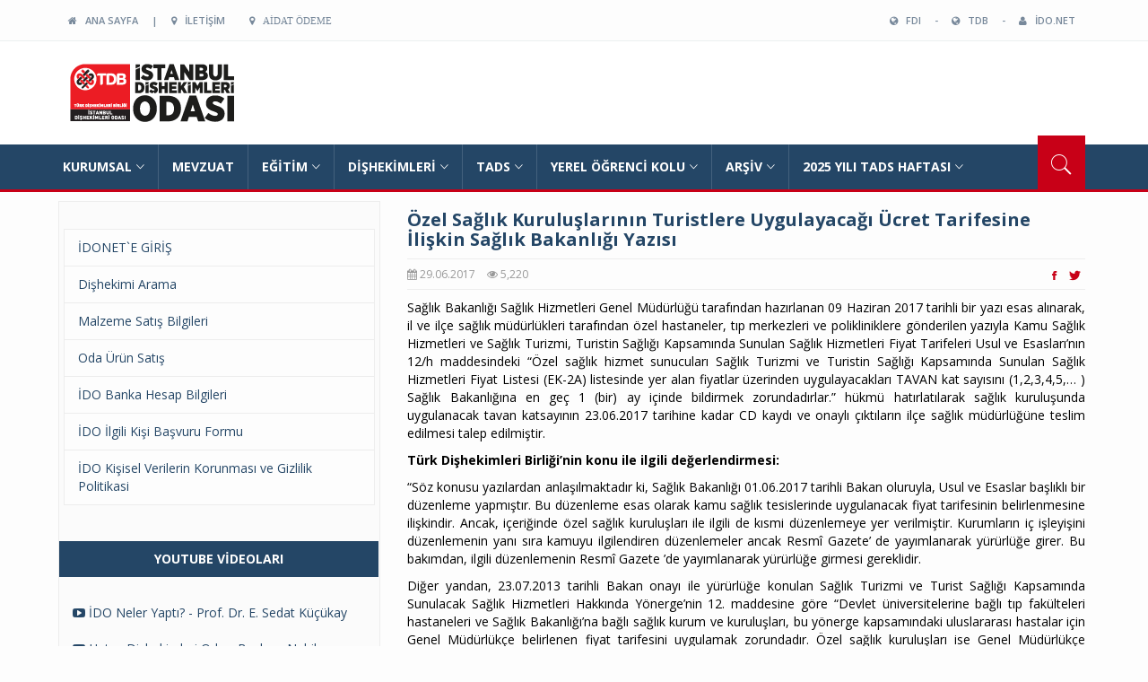

--- FILE ---
content_type: text/html; charset=UTF-8
request_url: https://ido.org.tr/haber_goster.php?Id=1412
body_size: 42585
content:
		<!DOCTYPE html>
		<html dir="ltr" lang="tr-TR">
			<head>
				<meta charset="utf-8">
<meta http-equiv="X-UA-Compatible" content="IE=edge">
<meta name="viewport" content="width=device-width, initial-scale=1">
<title>İstanbul Dişhekimleri Odası Resmi Web Sitesi</title>
<link rel="shortcut icon" href="favicon.ico" type="image/x-icon">
<link rel="icon" href="favicon.ico" type="image/x-icon">
<!-- bootstrap styles-->
<link href="css/bootstrap.min.css" rel="stylesheet">
<!-- google font -->
<link href="//fonts.googleapis.com/css?family=Open+Sans:400,700,600,800/Script:latin-ext" rel="stylesheet" type="text/css">
<!-- ionicons font -->
<link href="css/ionicons.min.css" rel="stylesheet">
<!-- animation styles -->
<link rel="stylesheet" href="css/animate.css" />
<!-- custom styles -->
<link href="css/custom-red.css" rel="stylesheet">
<!-- owl carousel styles-->
<link rel="stylesheet" href="css/owl.carousel.css">
<link rel="stylesheet" href="css/owl.transitions.css">
<!-- magnific popup styles -->
<link rel="stylesheet" href="css/magnific-popup.css">
<link rel="stylesheet" href="https://maxcdn.bootstrapcdn.com/font-awesome/4.4.0/css/font-awesome.min.css">

<!-- HTML5 Shim and Respond.js IE8 support of HTML5 elements and media queries -->
<!-- WARNING: Respond.js doesn't work if you view the page via file:// -->
<!--[if lt IE 9]>
      <script src="https://oss.maxcdn.com/html5shiv/3.7.2/html5shiv.min.js"></script>
      <script src="https://oss.maxcdn.com/respond/1.4.2/respond.min.js"></script>
    <![endif]-->
				
				<!-- FACEBOOK -->
				<meta property="og:type" content="article"/>
				<meta property="og:url" content="http://www.ido.org.tr//haber_goster.php?Id=1412"/>
				<meta property="og:title" content=" Özel Sağlık Kuruluşlarının Turistlere Uygulayacağı Ücret Tarifesine İlişkin Sağlık Bakanlığı Yazısı "/>
				<meta property="og:site_name" content="İstanbul Dişhekimleri Odası"/>
				<meta property="og:description" content="Sağlık Bakanlığı Sağlık Hizmetleri Genel M&uuml;d&uuml;rl&uuml;ğ&uuml; tarafından hazırlanan 09 Haziran 2017 tarihli bir yazı esas alınarak, il ve il&ccedil;e sağlık m&uuml;d&uuml;rl&uuml;kleri tarafından &ouml;zel hastaneler, tıp merkezleri ve polik"/>

								<!-- FACEBOOK -->
			</head>
			<body>
				<div id="preloader">
					<div id="status"></div>
				</div>
				<div class="wrapper"> 
					<div class="header-toolbar">
	<div class="container">
		<div class="row">
			<div class="col-md-16 text-uppercase">
				<div class="col-sm-8 col-xs-16">
					<ul id="inline-popups" class="list-inline">
						<li><a href="index.php" title="ANA SAYFA"><i class="fa fa-home"></i> &nbsp; ANA SAYFA</a></li>
						<li><a> | </a></li>
						<li><a href="iletisim.php" title="İLETİŞİM"><i class="fa fa-map-marker"></i> &nbsp; İLETİŞİM</a></li>
						<li><a href="https://odeme.ido.org.tr/" target="_blank" title="Aidat Ödeme"><li class="fa fa-map-marker"></i> &nbsp; Aidat Ödeme</a></li>
					</ul>
				</div>
				<div class="col-xs-16 col-sm-8" style="text-align:right;">
					<ul id="inline-popups" class="list-inline">
						<li><a href="http://www.fdiworldental.org/" target="_blank" title="World Dental Federation"><i class="fa fa-globe"></i> &nbsp; FDI</a></li>
						<li><a> - </a></li>
						<li><a  href="http://www.tdb.org.tr/" target="_blank" title="Türk Dişhekimleri Birliği"><i class="fa fa-globe"></i> &nbsp; TDB</a></li>
						<li><a> - </a></li>
						
													<li><a href="https://uye.ido.org.tr"><i class="fa fa-user"></i> &nbsp;&nbsp;İDO.NET</a></li>
							
					</ul>
				</div>
			</div>
		</div>
	</div>
</div>
				
					<div class="sticky-header"> 
						<div class="container header">
	<div class="row">
		<div class="col-sm-16 col-md-16 wow fadeInUpLeft animated"><a class="navbar-brand" href="index.php">IDO</a></div>
		<!--<div class="col-sm-11 col-md-11 hidden-xs text-right"><img src="images/480x75.jpg" width="480" height="75"/></div>-->
	</div>
</div>
						<div class="nav-search-outer"> 
	<nav class="navbar navbar-inverse" role="navigation">
		<div class="container">
			<div class="row">
				<div class="col-sm-16"> <a href="javascript:;" class="toggle-search pull-right"><span class="ion-ios7-search"></span></a>
					<div class="navbar-header">
						<button type="button" class="navbar-toggle collapsed" data-toggle="collapse" data-target="#navbar-collapse">
							<span class="sr-only">Toggle navigation</span>
							<span class="icon-bar"></span> <span class="icon-bar"></span>
							<span class="icon-bar"></span>
						</button>
					</div>
					<div class="collapse navbar-collapse" id="navbar-collapse">
						<ul class="nav navbar-nav main-nav">
														<li class="dropdown">
									<a href="menu_goster.php?Id=161" target="_self" class="dropdown-toggle" data-toggle="dropdown">KURUMSAL<span class="ion-ios7-arrow-down nav-icn"></span></a>
									<ul class="dropdown-menu mega-menu" role="menu" style="left:0;">
										<li>
											<div class="row">
												<div class="col-sm-16">
													<div class="row">
														<div class="col-xs-8 col-sm-8 col-md-8 col-lg-8">
															<ul class="mega-sub">
																															<li><a href="menu_goster.php?Id=162" target="_self"><span class="ion-ios7-arrow-right nav-sub-icn"></span>ODA HAKKINDA</a></li>
																															</ul>
														</div>
														
														<div class="col-xs-8 col-sm-8 col-md-8 col-lg-8">
															<ul class="mega-sub">
																														</ul>
														</div>
													
													</div>
												</div>
											</div>
										</li>
									</ul>
								</li>
																<li><a href="mevzuat.php" target="_self">MEVZUAT</a></li>
																<li class="dropdown">
									<a href="#" target="_self" class="dropdown-toggle" data-toggle="dropdown">EĞİTİM<span class="ion-ios7-arrow-down nav-icn"></span></a>
									<ul class="dropdown-menu mega-menu" role="menu" style="left:0;">
										<li>
											<div class="row">
												<div class="col-sm-16">
													<div class="row">
														<div class="col-xs-8 col-sm-8 col-md-8 col-lg-8">
															<ul class="mega-sub">
																															<li><a href="arsiv_etkinlik.php" target="_self"><span class="ion-ios7-arrow-right nav-sub-icn"></span>Bilimsel Etkinlik Takvimi</a></li>
																																<li><a href="arsiv_dergi.php" target="_self"><span class="ion-ios7-arrow-right nav-sub-icn"></span>İDO Dergi</a></li>
																																<li><a href="menu_goster.php?Id=16" target="_self"><span class="ion-ios7-arrow-right nav-sub-icn"></span>Dergi Eğitim</a></li>
																															</ul>
														</div>
														
														<div class="col-xs-8 col-sm-8 col-md-8 col-lg-8">
															<ul class="mega-sub">
																															<li><a href="https://www.youtube.com/@idoyayin" target="_self"><span class="ion-ios7-arrow-right nav-sub-icn"></span>Eğitim Videoları</a></li>
																																<li><a href="menu_goster.php?Id=19" target="_self"><span class="ion-ios7-arrow-right nav-sub-icn"></span>Sizden Gelenler</a></li>
																															</ul>
														</div>
													
													</div>
												</div>
											</div>
										</li>
									</ul>
								</li>
																<li class="dropdown">
									<a href="" target="_self" class="dropdown-toggle" data-toggle="dropdown">DİŞHEKİMLERİ<span class="ion-ios7-arrow-down nav-icn"></span></a>
									<ul class="dropdown-menu mega-menu" role="menu" style="left:0;">
										<li>
											<div class="row">
												<div class="col-sm-16">
													<div class="row">
														<div class="col-xs-8 col-sm-8 col-md-8 col-lg-8">
															<ul class="mega-sub">
																															<li><a href="https://www.ido.org.tr/haber_goster.php?Id=2682" target="_self"><span class="ion-ios7-arrow-right nav-sub-icn"></span>HSYS/MBYS Rehber Video</a></li>
																																<li><a href="https://www.ido.org.tr/haber_goster.php?Id=2813" target="_self"><span class="ion-ios7-arrow-right nav-sub-icn"></span>Ferdi Kaza Sigortası 2025-2026</a></li>
																																<li><a href="https://www.ido.org.tr/haber_goster.php?Id=2706" target="_self"><span class="ion-ios7-arrow-right nav-sub-icn"></span>Çalışan Dişhekimi için Sözleşme Örneği</a></li>
																																<li><a href="menu_goster.php?Id=165" target="_self"><span class="ion-ios7-arrow-right nav-sub-icn"></span>Odaya Üyelik Başvurusunda Gerekli Belgeler</a></li>
																																<li><a href="menu_goster.php?Id=27" target="_self"><span class="ion-ios7-arrow-right nav-sub-icn"></span>Dilekçe Örnekleri</a></li>
																																<li><a href="menu_goster.php?Id=148" target="_self"><span class="ion-ios7-arrow-right nav-sub-icn"></span>MOTAT Sistemine Giriş ve Tıbbi Atık Taşıma Talebi</a></li>
																																<li><a href="http://www.tdb.org.tr/userfiles/files/Kisisel_Verilerin_Islenmesi_ve_VERBIS_Ksyit_Rehberi.pdf" target="_blank"><span class="ion-ios7-arrow-right nav-sub-icn"></span>VERBİS Kişisel Verilerin İşlenmesi Ve Veri Sorumluları Siciline Kayıt</a></li>
																																<li><a href="http://www.ido.org.tr/haber_goster.php?Id=2127" target="_self"><span class="ion-ios7-arrow-right nav-sub-icn"></span>Verbis Veri Sorumlusu Nasıl Belirlenir?</a></li>
																																<li><a href="menu_goster.php?Id=140" target="_self"><span class="ion-ios7-arrow-right nav-sub-icn"></span>NDK Başvurusu - 2026</a></li>
																																<li><a href="menu_goster.php?Id=22" target="_self"><span class="ion-ios7-arrow-right nav-sub-icn"></span>Tıbbi Atık Ücretleri ve Sık Sorulan Sorular - 2026</a></li>
																																<li><a href="https://www.ido.org.tr/userfiles/files/2026_Yili_Rehber_Tarife_Kitapcigi.pdf" target="_self"><span class="ion-ios7-arrow-right nav-sub-icn"></span>Rehber Tarife - 2026</a></li>
																																<li><a href="menu_goster.php?Id=28" target="_self"><span class="ion-ios7-arrow-right nav-sub-icn"></span>Sözleşmeli Çalışan Uzman Dişhekimlerinin Ücretleri - 2026</a></li>
																																<li><a href="menu_goster.php?Id=21" target="_self"><span class="ion-ios7-arrow-right nav-sub-icn"></span>Sözleşmeli Çalışan Dişhekimi Ücretleri - 2026</a></li>
																																<li><a href="menu_goster.php?Id=138" target="_self"><span class="ion-ios7-arrow-right nav-sub-icn"></span>Dişhekimleri İçin  Mali Mevzuat</a></li>
																																<li><a href="menu_goster.php?Id=24" target="_self"><span class="ion-ios7-arrow-right nav-sub-icn"></span>Meslek Yaşamınıza Başlarken</a></li>
																																<li><a href="menu_goster.php?Id=25" target="_self"><span class="ion-ios7-arrow-right nav-sub-icn"></span>Meslek Etiği Kuralları</a></li>
																																<li><a href="menu_goster.php?Id=29" target="_self"><span class="ion-ios7-arrow-right nav-sub-icn"></span>Dental Girişimler için Profilaksi Rejimi</a></li>
																																<li><a href="menu_goster.php?Id=31" target="_self"><span class="ion-ios7-arrow-right nav-sub-icn"></span>Acil Durum İlkyardım Bilgileri</a></li>
																																<li><a href="https://ido.org.tr/haber_goster.php?Id=2349" target="_self"><span class="ion-ios7-arrow-right nav-sub-icn"></span>KİŞİSEL VERİLERİN İŞLENMESİ VE VERİ SORUMLULARI SİCİLİNE KAYIT </a></li>
																															</ul>
														</div>
														
														<div class="col-xs-8 col-sm-8 col-md-8 col-lg-8">
															<ul class="mega-sub">
																															<li><a href="https://www.ido.org.tr/haber_goster.php?Id=2709" target="_self"><span class="ion-ios7-arrow-right nav-sub-icn"></span>Anabilim Dallarına Özel Onam Formları</a></li>
																																<li><a href="menu_goster.php?Id=32" target="_self"><span class="ion-ios7-arrow-right nav-sub-icn"></span>Anafilaksi Acil Eylem Planı</a></li>
																																<li><a href="menu_goster.php?Id=33" target="_self"><span class="ion-ios7-arrow-right nav-sub-icn"></span>Alerji Testi İstek Formu</a></li>
																																<li><a href="menu_goster.php?Id=34" target="_self"><span class="ion-ios7-arrow-right nav-sub-icn"></span>Hasta Anamnez ve Tedavi Kartı</a></li>
																																<li><a href="menu_goster.php?Id=38" target="_self"><span class="ion-ios7-arrow-right nav-sub-icn"></span>Personel Özlük Dosyasında Bulunması Gerekenler</a></li>
																																<li><a href="menu_goster.php?Id=39" target="_self"><span class="ion-ios7-arrow-right nav-sub-icn"></span>Risk Değerlendirme Formu</a></li>
																																<li><a href="menu_goster.php?Id=40" target="_self"><span class="ion-ios7-arrow-right nav-sub-icn"></span>Acil Durum Planı</a></li>
																																<li><a href="menu_goster.php?Id=42" target="_self"><span class="ion-ios7-arrow-right nav-sub-icn"></span>Tıp Terimleri Sözlüğü</a></li>
																																<li><a href="menu_goster.php?Id=45" target="_self"><span class="ion-ios7-arrow-right nav-sub-icn"></span>Pos Cihazı</a></li>
																																<li><a href="menu_goster.php?Id=48" target="_self"><span class="ion-ios7-arrow-right nav-sub-icn"></span>e-beyanname</a></li>
																																<li><a href="https://www.ido.org.tr/haber_goster.php?Id=2778" target="_self"><span class="ion-ios7-arrow-right nav-sub-icn"></span>İlçe Sağlık Müdürlüklerinin İtfaiye Raporu Talepleri Hakkında Açıklama ve Dilekçe Örneği</a></li>
																															</ul>
														</div>
													
													</div>
												</div>
											</div>
										</li>
									</ul>
								</li>
																<li class="dropdown">
									<a href="" target="_self" class="dropdown-toggle" data-toggle="dropdown">TADS<span class="ion-ios7-arrow-down nav-icn"></span></a>
									<ul class="dropdown-menu mega-menu" role="menu" style="left:0;">
										<li>
											<div class="row">
												<div class="col-sm-16">
													<div class="row">
														<div class="col-xs-8 col-sm-8 col-md-8 col-lg-8">
															<ul class="mega-sub">
																															<li><a href="menu_goster.php?Id=56" target="_self"><span class="ion-ios7-arrow-right nav-sub-icn"></span>Eğitim Materyalleri</a></li>
																																<li><a href="menu_goster.php?Id=57" target="_self"><span class="ion-ios7-arrow-right nav-sub-icn"></span>Sosyal Sorumluluk Projelerimiz</a></li>
																																<li><a href="menu_goster.php?Id=58" target="_self"><span class="ion-ios7-arrow-right nav-sub-icn"></span>Sık Sorulanlar</a></li>
																																<li><a href="menu_goster.php?Id=59" target="_self"><span class="ion-ios7-arrow-right nav-sub-icn"></span>Afişler</a></li>
																																<li><a href="menu_goster.php?Id=60" target="_self"><span class="ion-ios7-arrow-right nav-sub-icn"></span>Kanser ve Ağız ve Diş Sağlığı</a></li>
																																<li><a href="menu_goster.php?Id=132" target="_self"><span class="ion-ios7-arrow-right nav-sub-icn"></span>BROŞÜRLER</a></li>
																																<li><a href="menu_goster.php?Id=163" target="_self"><span class="ion-ios7-arrow-right nav-sub-icn"></span>Geçmiş Dönem TADS Haftası Etkinlikleri</a></li>
																															</ul>
														</div>
														
														<div class="col-xs-8 col-sm-8 col-md-8 col-lg-8">
															<ul class="mega-sub">
																															<li><a href="menu_goster.php?Id=62" target="_self"><span class="ion-ios7-arrow-right nav-sub-icn"></span>Eğitmen Dişhekimlerimiz</a></li>
																																<li><a href="menu_goster.php?Id=63" target="_self"><span class="ion-ios7-arrow-right nav-sub-icn"></span>Diyabette Ağız ve Diş Sağlığı</a></li>
																																<li><a href="menu_goster.php?Id=65" target="_self"><span class="ion-ios7-arrow-right nav-sub-icn"></span>Engellilerde Ağız ve Diş Sağlığı</a></li>
																																<li><a href="menu_goster.php?Id=66" target="_self"><span class="ion-ios7-arrow-right nav-sub-icn"></span>Ağız Kokusu</a></li>
																																<li><a href="menu_goster.php?Id=69" target="_self"><span class="ion-ios7-arrow-right nav-sub-icn"></span>Ortodonti</a></li>
																																<li><a href="menu_goster.php?Id=70" target="_self"><span class="ion-ios7-arrow-right nav-sub-icn"></span>Diş Hekimliğinde Doğru Bilinen Yanlışlar</a></li>
																																<li><a href="menu_goster.php?Id=71" target="_self"><span class="ion-ios7-arrow-right nav-sub-icn"></span>Eğitmen Dişhekimi Yönergesi</a></li>
																															</ul>
														</div>
													
													</div>
												</div>
											</div>
										</li>
									</ul>
								</li>
																<li class="dropdown">
									<a href="" target="_self" class="dropdown-toggle" data-toggle="dropdown">YEREL ÖĞRENCİ KOLU<span class="ion-ios7-arrow-down nav-icn"></span></a>
									<ul class="dropdown-menu mega-menu" role="menu" style="right:0;">
										<li>
											<div class="row">
												<div class="col-sm-16">
													<div class="row">
														<div class="col-xs-8 col-sm-8 col-md-8 col-lg-8">
															<ul class="mega-sub">
																															<li><a href="menu_goster.php?Id=73" target="_self"><span class="ion-ios7-arrow-right nav-sub-icn"></span>TDB Öğrenci Kolu Yönergesi</a></li>
																																<li><a href="https://www.ido.org.tr/haber_goster.php?Id=2855" target="_self"><span class="ion-ios7-arrow-right nav-sub-icn"></span>2025-2027 Yılı İDO Yerel Öğrenci Komisyonu </a></li>
																															</ul>
														</div>
														
														<div class="col-xs-8 col-sm-8 col-md-8 col-lg-8">
															<ul class="mega-sub">
																														</ul>
														</div>
													
													</div>
												</div>
											</div>
										</li>
									</ul>
								</li>
																<li class="dropdown">
									<a href="#" target="_self" class="dropdown-toggle" data-toggle="dropdown">ARŞİV<span class="ion-ios7-arrow-down nav-icn"></span></a>
									<ul class="dropdown-menu mega-menu" role="menu" style="right:0;">
										<li>
											<div class="row">
												<div class="col-sm-16">
													<div class="row">
														<div class="col-xs-8 col-sm-8 col-md-8 col-lg-8">
															<ul class="mega-sub">
																															<li><a href="arsiv_duyuru.php" target="_self"><span class="ion-ios7-arrow-right nav-sub-icn"></span>Duyuru Arşivi </a></li>
																																<li><a href="arsiv_basinaciklamalari.php" target="_self"><span class="ion-ios7-arrow-right nav-sub-icn"></span>Basın Açıklamaları Arşivi</a></li>
																																<li><a href="arsiv_video.php" target="_self"><span class="ion-ios7-arrow-right nav-sub-icn"></span>Video Arşivi</a></li>
																																<li><a href="arsiv_videoegitim.php" target="_self"><span class="ion-ios7-arrow-right nav-sub-icn"></span>Eğitim Videoları Arşivi</a></li>
																																<li><a href="menu_goster.php?Id=130" target="_self"><span class="ion-ios7-arrow-right nav-sub-icn"></span>Türkiye`de Dişhekimliği Diplomaları</a></li>
																																<li><a href="menu_goster.php?Id=131" target="_self"><span class="ion-ios7-arrow-right nav-sub-icn"></span>İDO Kütüphanesi</a></li>
																																<li><a href="menu_goster.php?Id=141" target="_self"><span class="ion-ios7-arrow-right nav-sub-icn"></span>Bugünün Penceresine Geçmişten Yansıyanlar / E-Kitap</a></li>
																																<li><a href="menu_goster.php?Id=185" target="_self"><span class="ion-ios7-arrow-right nav-sub-icn"></span>Çalışma Raporları</a></li>
																																<li><a href="menu_goster.php?Id=188" target="_self"><span class="ion-ios7-arrow-right nav-sub-icn"></span>Klinik Dergileri</a></li>
																															</ul>
														</div>
														
														<div class="col-xs-8 col-sm-8 col-md-8 col-lg-8">
															<ul class="mega-sub">
																															<li><a href="arsiv_etkinlik.php" target="_self"><span class="ion-ios7-arrow-right nav-sub-icn"></span>Etkinlik Arşivi</a></li>
																																<li><a href="arsiv_yayin.php" target="_self"><span class="ion-ios7-arrow-right nav-sub-icn"></span>Yayın Arşivi</a></li>
																																<li><a href="arsiv_haber.php" target="_self"><span class="ion-ios7-arrow-right nav-sub-icn"></span>Haber Arşivi</a></li>
																																<li><a href="arsiv_dergi.php" target="_self"><span class="ion-ios7-arrow-right nav-sub-icn"></span>Dergi Arşivi</a></li>
																															</ul>
														</div>
													
													</div>
												</div>
											</div>
										</li>
									</ul>
								</li>
																<li class="dropdown">
									<a href="menu_goster.php?Id=99" target="_self" class="dropdown-toggle" data-toggle="dropdown">2025 YILI TADS HAFTASI<span class="ion-ios7-arrow-down nav-icn"></span></a>
									<ul class="dropdown-menu mega-menu" role="menu" style="right:0;">
										<li>
											<div class="row">
												<div class="col-sm-16">
													<div class="row">
														<div class="col-xs-8 col-sm-8 col-md-8 col-lg-8">
															<ul class="mega-sub">
																															<li><a href="https://www.ido.org.tr/2025_60_yil.php" target="_self"><span class="ion-ios7-arrow-right nav-sub-icn"></span>MESLEKTE 60. YILINI DOLDURAN DİŞHEKİMLERİ </a></li>
																																<li><a href="https://www.ido.org.tr/dishekimi_50_2025.php" target="_self"><span class="ion-ios7-arrow-right nav-sub-icn"></span>MESLEKTE 50. YILINI DOLDURAN DİŞHEKİMLERİ</a></li>
																																<li><a href="https://www.ido.org.tr/40_yil_2025.php" target="_self"><span class="ion-ios7-arrow-right nav-sub-icn"></span>MESLEKTE 40. YILINI DOLDURAN DİŞHEKİMLERİ </a></li>
																																<li><a href="https://www.ido.org.tr/25_yil_2025.php" target="_self"><span class="ion-ios7-arrow-right nav-sub-icn"></span>MESLEKTE 25. YILINI DOLDURAN DİŞHEKİMLERİ </a></li>
																																<li><a href="https://www.ido.org.tr/haber_goster.php?Id=2845" target="_self"><span class="ion-ios7-arrow-right nav-sub-icn"></span>BİLİMSEL ETKİNLİK</a></li>
																																<li><a href="https://www.ido.org.tr/haber_goster.php?Id=2841" target="_self"><span class="ion-ios7-arrow-right nav-sub-icn"></span>İ.Ü. ZİYARET</a></li>
																															</ul>
														</div>
														
														<div class="col-xs-8 col-sm-8 col-md-8 col-lg-8">
															<ul class="mega-sub">
																															<li><a href="https://www.ido.org.tr/haber_goster.php?Id=2839" target="_self"><span class="ion-ios7-arrow-right nav-sub-icn"></span>TAKSİM ANITI ÇELENK TÖRENİ</a></li>
																																<li><a href="https://www.ido.org.tr/haber_goster.php?Id=2839" target="_self"><span class="ion-ios7-arrow-right nav-sub-icn"></span>BASIN AÇIKLAMASI</a></li>
																																<li><a href="https://www.ido.org.tr/haber_goster.php?Id=2842" target="_self"><span class="ion-ios7-arrow-right nav-sub-icn"></span>FUTBOL TURNUVASI</a></li>
																																<li><a href="https://www.ido.org.tr/haber_goster.php?Id=2846" target="_self"><span class="ion-ios7-arrow-right nav-sub-icn"></span>PLAKET TÖRENİ</a></li>
																															</ul>
														</div>
													
													</div>
												</div>
											</div>
										</li>
									</ul>
								</li>
														</ul>
					</div>
				</div>
			</div>
		</div>
	
		<div class="search-container">
			<div class="container">
				<form role="search" name="FormArama" id="FormArama" method="post" action="site_ici_arama.php" onsubmit="return SiteIciAramaKontrol();">
					<input type="text" name="SiteIciArama" id="SiteIciArama" placeholder="Arama Yapmak İstediğiniz Kelimeyi Yazıp Enter'a Basın ...">
				</form>
			</div>
		</div>
		
	</nav>
</div>
					</div>
											<!--pc-->
						<div class="container">
							<div class="row">
																<div  class="col-sm-16 banner-outer wow fadeInLeft animated" data-wow-delay="1s" data-wow-offset="50">
									<div class="row">
										
										<div class="col-md-5 mid-sec pull-left">
																						<div class="row top-margin"> 
	<div class="col-sm-16 wow fadeInLeft animated" data-wow-delay="0.7s">
		<ul class="list-group">
					<li class="list-group-item">
				<a href="https://uye.ido.org.tr/login" target="_self">
					İDONET`E GİRİŞ				</a>
			</li>
						<li class="list-group-item">
				<a href="dishekimi_arama.php" target="_self">
					Dişhekimi Arama				</a>
			</li>
						<li class="list-group-item">
				<a href="sol_menu_goster.php?Id=13" target="_self">
					Malzeme Satış Bilgileri				</a>
			</li>
						<li class="list-group-item">
				<a href="sol_menu_goster.php?Id=20" target="_self">
					Oda Ürün Satış				</a>
			</li>
						<li class="list-group-item">
				<a href="sol_menu_goster.php?Id=10" target="_self">
					İDO Banka Hesap Bilgileri				</a>
			</li>
						<li class="list-group-item">
				<a href="http://www.ido.org.tr//userfiles/files/ilgili_kisi_basvuru_formu.pdf" target="_blank">
					İDO İlgili Kişi Başvuru Formu				</a>
			</li>
						<li class="list-group-item">
				<a href="http://www.ido.org.tr/userfiles/files/ido_gizlilik_politikasi_17_01_2022.pdf" target="_self">
					İDO Kişisel Verilerin Korunması ve Gizlilik Politikasi				</a>
			</li>
					</ul>
	</div>
</div>

											<div class="row top-margin">
	<ul class="nav nav-tabs nav-justified " role="tablist">
		<li class="active"><a href="#video" role="tab" data-toggle="tab">YOUTUBE VİDEOLARI</a></li>
	</ul>
	<div class="tab-content">
		<div class="tab-pane active" id="video">
			<ul class="list-unstyled">
				<li>
											<div class="row">
							<div class="col-sm-16" style="padding:10px 20px;"><a href="https://www.youtube.com/watch?v=sOesmI58Fto&t=2s" target="_blank"><i class="fa fa-youtube-play"></i> İDO Neler Yaptı? - Prof. Dr. E. Sedat Küçükay</a></div>
						</div>
												<div class="row">
							<div class="col-sm-16" style="padding:10px 20px;"><a href="https://www.youtube.com/watch?v=ieZ5QQYKnns" target="_blank"><i class="fa fa-youtube-play"></i> Hatay Dişhekimleri Odası Başkanı Nebil Seyfettin`in 6 Şubat Depremine İlişkin Konuşması</a></div>
						</div>
												<div class="row">
							<div class="col-sm-16" style="padding:10px 20px;"><a href="https://www.youtube.com/watch?v=_k0RNQOxkN8&t=6084s" target="_blank"><i class="fa fa-youtube-play"></i> "İDO 5 Çayı Söyleşileri" / Prof. Dr. Önjen Tak</a></div>
						</div>
												<div class="row">
							<div class="col-sm-16" style="padding:10px 20px;"><a href="https://www.youtube.com/watch?v=F1ZO9FvyyhA&t=12s" target="_blank"><i class="fa fa-youtube-play"></i> Oral Mukoza Hastalıklarını Tanı Kriterleri: Ne, Nerede, Ne zaman?</a></div>
						</div>
												<div class="row">
							<div class="col-sm-16" style="padding:10px 20px;"><a href="https://www.youtube.com/watch?v=-Aebykuc8MU" target="_blank"><i class="fa fa-youtube-play"></i> Çürük Lezyonuna Minimal İnvaziv Yaklaşım</a></div>
						</div>
										</li>
				<li>
					<a href="arsiv_youtube.php" class="sponsored" style="padding:3px 0;"><i class="fa fa-folder-open-o"></i> &nbsp; Youtube Video Arşivi</a>
				</li>
			</ul>

		</div>
	</div>
</div>
											   <div class="row top-margin">
      <div class="col-sm-16 bt-space wow fadeInDown animated" data-wow-delay="0.5s" data-wow-offset="50">
         <a href="https://www.ido.org.tr/haber_goster.php?Id=2709" target="_self"><img class="img-responsive" src="lib_spot/74_S.jpg" width="360" height="120"/></a>
      </div>
   </div>
	   <div class="row top-margin">
      <div class="col-sm-16 bt-space wow fadeInDown animated" data-wow-delay="0.5s" data-wow-offset="50">
         <a href="spot_goster.php?Id=54" target="_self"><img class="img-responsive" src="lib_spot/54_S.jpg" width="360" height="120"/></a>
      </div>
   </div>
	   <div class="row top-margin">
      <div class="col-sm-16 bt-space wow fadeInDown animated" data-wow-delay="0.5s" data-wow-offset="50">
         <a href="spot_goster.php?Id=63" target="_self"><img class="img-responsive" src="lib_spot/63_S.jpg" width="360" height="120"/></a>
      </div>
   </div>
	






											<div class="bt-space wow fadeInUp animated top-margin" data-wow-delay="1s" data-wow-offset="50">
	<div class="main-title-outer pull-left">
		<div class="main-title">ETKİNLİK TAKVİMİ</div>
	</div>
	<div id="vid-thumbs" class="owl-carousel">
		</div>	
</div>







												<div class="bt-space wow fadeInUp animated" data-wow-delay="1s" data-wow-offset="60">
		<div class="main-title-outer pull-left">
			<div class="main-title">YAYINLAR & DUYURULAR</div>
		</div>
		<div class="row">
			<div id="vid-thumbsYayin" class="owl-carousel">
								<div class="item">
						<div class="topic">
							<ul class="list-unstyled">
														
								<li>
									<a href="https://acbidetkinlik.org" target="_blank">
										<div class="row">
											<div class="col-sm-5 col-md-4">
												<img class="img-thumbnail pull-left" src="lib_yayin/thm/350.jpg" width="60" height="90"/>
											</div>
											<div class="col-sm-11 col-md-12">
												<h4>ll. MULTİDİSİPLİNER DENTAL İMPLANTOLOJİ SEMPOZYUMU</h4>
												<div class="text-danger sub-info">
													<div class="time"><i class="fa fa-calendar"></i> 05.01.2026</div>
												</div>
											</div>
										</div>
									</a>
								</li>

															
								<li>
									<a href="https://sdo.org.tr/9-kis-sempozyumu" target="_blank">
										<div class="row">
											<div class="col-sm-5 col-md-4">
												<img class="img-thumbnail pull-left" src="lib_yayin/thm/348.jpg" width="60" height="90"/>
											</div>
											<div class="col-sm-11 col-md-12">
												<h4>SAKARYA DİŞHEKİMLERİ ODASI 9. KIŞ SEMPOZYUMU - 21/22 Şubat 2025</h4>
												<div class="text-danger sub-info">
													<div class="time"><i class="fa fa-calendar"></i> 09.10.2025</div>
												</div>
											</div>
										</div>
									</a>
								</li>

																					
							</ul>
						</div>
					</div>
										
					
			</div>
		</div>
	</div>
											<div class="top-margin">
	<div class="bt-space wow fadeInUp animated top-margin" data-wow-delay="1s" data-wow-offset="50">
		<div class="table-responsive">
			<table class="table table-bordered social">
				<tbody>
					<tr>
						<td>
							<a class="facebook" href="https://www.facebook.com/idoyayin/" target="_blank">
								<p><span class="ion-social-facebook"></span>Facebook</p>
							</a>
						</td>
						<td>
							<a class="twitter" href="https://twitter.com/idoyayin" target="_blank">
								<p><span class="ion-social-twitter"></span>Twitter</p>
							</a>
						</td>
						<td>
							<a class="linkedin" href="https://www.linkedin.com/in/istanbuldishekimleriodasi">
								<p><span class="ion-social-linkedin"></span>Linkedin</p>
							</a>
						</td>
					</tr>
					<tr>
						<td>
							<a class="youtube" href="https://www.youtube.com/channel/UCmZ0T5aMNn7P44u55rnt5ww" target="_blank">
								<p><span class="ion-social-youtube"></span>Youtube</p>
							</a>
						</td>
						<td>
							<a class="instagram" href="https://www.instagram.com/idoyayin/" target="_blank">
								<p><span class="ion-social-instagram"></span>İnstagram</p>
							</a>
						</td>
					</tr>
				</tbody>
			</table>
		</div>
	</div>
</div>
										</div>				

										<div class="col-md-11" style="padding-left:30px;"> 
											<div class="row">
												<div class="col-sm-16 sec-info">
													<h3> Özel Sağlık Kuruluşlarının Turistlere Uygulayacağı Ücret Tarifesine İlişkin Sağlık Bakanlığı Yazısı </h3>
													<div class="text-danger sub-info-bordered">
														<div class="time"><span class="fa fa-calendar"></span> 29.06.2017</div>
														<div class="comments"><span class="fa fa-eye"></span> 5,220</div>
														<div class="stars">
															<ul class="list-inline">
																<li> <a><span class="ion-social-facebook" style="cursor:pointer;" onclick="javascript:FacebookPaylas()" title="Facebook'ta Paylaş"></span></a> </li>
																<li> <a><span class="ion-social-twitter" style="cursor:pointer;" onclick="javascript:TwitterPaylas()" title="Twitter'da Paylaş"></span></a> </li>
															</ul>
														</div>
													</div>
													<p class="text-justify">
														<p style="text-align:justify"><span style="color:#000000">Sağlık Bakanlığı Sağlık Hizmetleri Genel M&uuml;d&uuml;rl&uuml;ğ&uuml; tarafından hazırlanan 09 Haziran 2017 tarihli bir yazı esas alınarak, il ve il&ccedil;e sağlık m&uuml;d&uuml;rl&uuml;kleri tarafından &ouml;zel hastaneler, tıp merkezleri ve polikliniklere g&ouml;nderilen yazıyla Kamu Sağlık Hizmetleri ve Sağlık Turizmi, Turistin Sağlığı Kapsamında Sunulan Sağlık Hizmetleri Fiyat Tarifeleri Usul ve Esasları&rsquo;nın 12/h maddesindeki &ldquo;&Ouml;zel sağlık hizmet sunucuları Sağlık Turizmi ve Turistin Sağlığı Kapsamında Sunulan Sağlık Hizmetleri Fiyat Listesi (EK-2A) listesinde yer alan fiyatlar &uuml;zerinden uygulayacakları TAVAN kat sayısını (1,2,3,4,5,&hellip; ) Sağlık Bakanlığına en ge&ccedil; 1 (bir) ay i&ccedil;inde bildirmek zorundadırlar.&rdquo; h&uuml;km&uuml; hatırlatılarak sağlık kuruluşunda uygulanacak tavan katsayının 23.06.2017 tarihine kadar CD kaydı ve onaylı &ccedil;ıktıların il&ccedil;e sağlık m&uuml;d&uuml;rl&uuml;ğ&uuml;ne teslim edilmesi talep edilmiştir.</span></p>

<p style="text-align:justify"><span style="color:#000000"><strong>T&uuml;rk Dişhekimleri Birliği&rsquo;nin konu ile ilgili değerlendirmesi:</strong></span></p>

<p style="text-align:justify"><span style="color:#000000">&ldquo;S&ouml;z konusu yazılardan anlaşılmaktadır ki, Sağlık Bakanlığı 01.06.2017 tarihli Bakan oluruyla, Usul ve Esaslar başlıklı bir d&uuml;zenleme yapmıştır. Bu d&uuml;zenleme esas olarak kamu sağlık tesislerinde uygulanacak fiyat tarifesinin belirlenmesine ilişkindir. Ancak, i&ccedil;eriğinde &ouml;zel sağlık kuruluşları ile ilgili de kısmi d&uuml;zenlemeye yer verilmiştir. Kurumların i&ccedil; işleyişini d&uuml;zenlemenin yanı sıra kamuyu ilgilendiren d&uuml;zenlemeler ancak Resm&icirc; Gazete&rsquo; de yayımlanarak y&uuml;r&uuml;rl&uuml;ğe girer. Bu bakımdan, ilgili d&uuml;zenlemenin Resm&icirc; Gazete &rsquo;de yayımlanarak y&uuml;r&uuml;rl&uuml;ğe girmesi gereklidir.</span></p>

<p style="text-align:justify"><span style="color:#000000">Diğer yandan, 23.07.2013 tarihli Bakan onayı ile y&uuml;r&uuml;rl&uuml;ğe konulan Sağlık Turizmi ve Turist Sağlığı Kapsamında Sunulacak Sağlık Hizmetleri Hakkında Y&ouml;nerge&rsquo;nin 12. maddesine g&ouml;re &ldquo;Devlet &uuml;niversitelerine bağlı tıp fak&uuml;lteleri hastaneleri ve Sağlık Bakanlığı&rsquo;na bağlı sağlık kurum ve kuruluşları, bu y&ouml;nerge kapsamındaki uluslararası hastalar i&ccedil;in Genel M&uuml;d&uuml;rl&uuml;k&ccedil;e belirlenen fiyat tarifesini uygulamak zorundadır. &Ouml;zel sağlık kuruluşları ise Genel M&uuml;d&uuml;rl&uuml;k&ccedil;e belirlenen fiyat tarifesine tabi değildir.&rdquo;</span></p>

<p style="text-align:justify"><span style="color:#000000">3224 sayılı T&uuml;rk Dişhekimleri Birliği Kanunu&rsquo;nun 11.,26. ve 40. maddeleri uyarınca dişhekimlerinin uygulayacakları muayene ve tedavi &uuml;cretlerine ilişkin rehber tarife T&uuml;rk Dişhekimleri Birliği tarafından belirlenir, Sağlık Bakanlığına bildirilir. &Ouml;zel sağlık kurum ve kuruluşları ile dişhekimleri, bu tarifeyi rehber alarak sağlık hizmetlerinde uygulayacağı tarifeyi serbest&ccedil;e belirler. Sağlık kuruluşları tarafından turistlere sunulan sağlık hizmetlerinde uygulanacak tarifenin belirlenmesinde de farklı bir usul d&uuml;zenlenmiş değildir.</span></p>

<p style="text-align:justify"><span style="color:#000000">Sonu&ccedil; olarak, &ouml;zel sağlık kuruluşlarının turistlere verilen sağlık hizmetlerinde uygulayacakları &uuml;cretlerin tavanını Sağlık Bakanlığına bildirme y&uuml;k&uuml;ml&uuml;l&uuml;ğ&uuml;, &ldquo;Usul ve Esaslar&rdquo; başlıklı d&uuml;zenleme ile yerine getirilemeyeceğinden, uygulanacak katsayının 23.06.2017 tarihine kadar bildirilmesini zorunlu tutan yazının hukuksal bir temeli dolayısıyla uyulmaması halinde uygulanacak bir yaptırımı bulunmamaktadır.&rdquo;</span></p>
													</p>
													<hr>
												</div>
											</div>
											
											<!--HABER GALERİ-->
											<div class="row">
												<div class="gallery">
																								</div>
											</div>
										</div>
					
									</div>
								</div>
							</div>
						</div>
									
					</style>
</head>
<body>

    <footer id="iletisim">
        <div class="top-sec">
            <div class="container">
                <div class="row match-height-container footer-row">

                    <div class="col-md-4 col-sm-12 wow fadeInDown animated" data-wow-delay="1s" data-wow-offset="40">
                        <div class="f-title">ADRES</div>
                        <p>Cumhuriyet Cad. Safir Apt. No:203 D:3 Harbiye / 34367 / İstanbul</p>
                    </div>

                    <div class="col-md-2 col-sm-6 wow fadeInDown animated" data-wow-delay="1s" data-wow-offset="40">
                        <div class="f-title">TELEFON</div>
                        <p>
                            0 212 225 03 65<br>
                            0 212 296 21 05<br>
                            0 212 296 21 06
                        </p>
                    </div>

                    <div class="col-md-2 col-sm-6 wow fadeInDown animated" data-wow-delay="1s" data-wow-offset="40">
                        <div class="f-title">FAKS</div>
                        <p>0 212 296 21 04</p>
                    </div>

                    <div class="col-md-2 col-sm-6 wow fadeInDown animated" data-wow-delay="1s" data-wow-offset="40">
                        <div class="f-title">E-POSTA</div>
                        <p>ido@ido.org.tr</p>
                    </div>

                    <div class="col-md-2 col-sm-6 wow fadeInDown animated" data-wow-delay="1s" data-wow-offset="40">
                        <div class="f-title">KEP</div>
                        <p>istanbuldishekimleriodasi@hs01.kep.tr</p>
                    </div>

                </div>
            </div>
        </div>
    </footer>

</body>
</html>					
<div id="UyeGirisi" class="white-popup mfp-with-anim mfp-hide">

	<form name="UyeLogin" id="UyeLogin" role="form" method="post" action="uyegiris_ok.php" enctype="multipart/form-data">
		<h3>Dişhekimi Üye Girişi</h3>
		<hr>
		<div class="form-group">
			<input type="text" name="TcKimlikNo" id="TcKimlikNo" class="form-control" placeholder="T.C. Kimlik No" maxlength="11">
		</div>
		<div class="form-group">
			<input type="password" name="Sifre" id="Sifre" class="form-control" placeholder="Şifre">
		</div>
		<hr>
		<div class="row">
			<!--
			<div class="col-sm-8">
				<a href="uye_ol.php">
					<input type="button" value="Üye Ol" class="btn btn-danger btn-block btn-lg">
				</a>
			</div>
			-->
			<div class="col-sm-8">
				<input type="submit" value="Giriş" class="btn btn-danger btn-block btn-lg">
			</div>
		</div>
	</form>

</div>
				</div>
				<script src="js/jquery.min.js"></script>
<script src="js/jquery.easing.1.3.js"></script>
<script src="js/bootstrap.js"></script> 
<script src="js/style-switcher.js"></script>
<script src="js/wow.min.js"></script> 
<script src="js/moment.min.js"></script>
<script src="js/jquery.ticker.js"></script>
<script src="js/owl.carousel.js"></script> 
<script src="js/jquery.magnific-popup.js"></script> 
<script src="js/jquery.pickmeup.js"></script> 
<script src="js/jquery.scrollUp.js"></script> 
<script src="js/jquery.nicescroll.js"></script> 
<script src="js/jquery.nicescroll.plus.js"></script> 
<script src="js/masonry.pkgd.js"></script> 
<script src="js/enquire.js"></script>
<script src="js/custom-fun.js"></script>
				
				<script type="text/javascript">			
				function FacebookPaylas() 
				{
					u=location.href;
					window.open('http://www.facebook.com/sharer.php?s=100&u='+encodeURIComponent(u),'sharer','toolbar=0,status=0,width=800,height=600');
					return false;
				}
				
				function TwitterPaylas() 
				{
					u=location.href;
					t=' Özel Sağlık Kuruluşlarının Turistlere Uygulayacağı Ücret Tarifesine İlişkin Sağlık Bakanlığı Yazısı ';
					window.open('https://twitter.com/intent/tweet?original_referer='+ encodeURIComponent(u) +'&text='+encodeURIComponent(t) + '&url='+encodeURIComponent(u)+'&via=idoyayin','sharer','toolbar=0,status=0,width=800,height=600');
					return false;
				}
				</script>
				
			</body>
		</html>
		